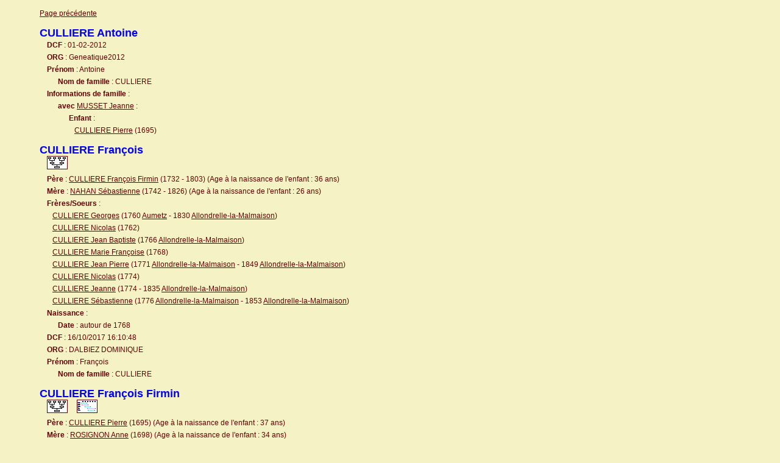

--- FILE ---
content_type: text/html
request_url: https://genealogie.dalbiez.eu/Genealogie%20Dalbiez%20Oxygen-Fr/n754.htm
body_size: 3020
content:
<?xml version="1.0" encoding="iso-8859-1"?><!DOCTYPE html PUBLIC "-//W3C//DTD XHTML 1.0 Transitional//EN" "http://www.w3.org/TR/xhtml1/DTD/xhtml1-transitional.dtd"><html xmlns="http://www.w3.org/1999/xhtml"><head><meta http-equiv="content-Type" content="Text/html; charset=iso-8859-1" /><link href="oxygen.css" rel="stylesheet" type="text/css" /></head><body><p><a href="n753.htm">Page précédente</a></p><p><a name="27595" id="27595"></a></p><font color="blue" size="+1"><strong>CULLIERE Antoine</strong></font><br /> &nbsp; &nbsp; <strong>DCF</strong> :  01-02-2012<br /> &nbsp; &nbsp; <strong>ORG</strong> :  Geneatique2012<br /> &nbsp; &nbsp; <strong>Prénom</strong> : Antoine<br /> &nbsp; &nbsp;  &nbsp; &nbsp; &nbsp; <strong>Nom de famille</strong> : CULLIERE<br /> &nbsp; &nbsp; <strong>Informations de famille</strong> :<br /> &nbsp; &nbsp; &nbsp; &nbsp; &nbsp; <strong>avec</strong> <a href="n2074.htm#27596">MUSSET Jeanne</a> :<br /> &nbsp; &nbsp; &nbsp; &nbsp; &nbsp; &nbsp; &nbsp; &nbsp; <strong>Enfant</strong> :<br /> &nbsp; &nbsp; &nbsp; &nbsp; &nbsp; &nbsp; &nbsp; &nbsp; &nbsp; &nbsp;<a href="#27593">CULLIERE Pierre</a> (1695)<br /><p><a name="48381" id="48381"></a></p><font color="blue" size="+1"><strong>CULLIERE François</strong></font><br /> &nbsp; &nbsp; <a href="asc1990.htm#I15518" ><img src="tree.png" alt="Arbre d'ascendance" width="32" height="20" border="1" /></a><br /> &nbsp; &nbsp; <strong>Père</strong> : <a href="#15470">CULLIERE François Firmin</a> (1732 - 1803) (Age à la naissance de l'enfant : 36 ans)<br /> &nbsp; &nbsp; <strong>Mère</strong> : <a href="n2081.htm#15424">NAHAN Sébastienne</a> (1742 - 1826) (Age à la naissance de l'enfant : 26 ans)<br /> &nbsp; &nbsp; <strong>Frères/Soeurs</strong> :<br /> &nbsp; &nbsp; &nbsp; &nbsp;<a href="n754.htm#48378">CULLIERE Georges</a> (1760 <a href="evp122.htm#21371">Aumetz</a> - 1830 <a href="evp108.htm#19179">Allondrelle-la-Malmaison</a>)<br /> &nbsp; &nbsp; &nbsp; &nbsp;<a href="n754.htm#48379">CULLIERE Nicolas</a> (1762)<br /> &nbsp; &nbsp; &nbsp; &nbsp;<a href="n754.htm#48380">CULLIERE Jean Baptiste</a> (1766 <a href="evp108.htm#19179">Allondrelle-la-Malmaison</a>)<br /> &nbsp; &nbsp; &nbsp; &nbsp;<a href="n754.htm#48382">CULLIERE Marie Françoise</a> (1768)<br /> &nbsp; &nbsp; &nbsp; &nbsp;<a href="n754.htm#48383">CULLIERE Jean Pierre</a> (1771 <a href="evp108.htm#19179">Allondrelle-la-Malmaison</a> - 1849 <a href="evp108.htm#19179">Allondrelle-la-Malmaison</a>)<br /> &nbsp; &nbsp; &nbsp; &nbsp;<a href="n754.htm#48384">CULLIERE Nicolas</a> (1774)<br /> &nbsp; &nbsp; &nbsp; &nbsp;<a href="n754.htm#48385">CULLIERE Jeanne</a> (1774 - 1835 <a href="evp108.htm#19179">Allondrelle-la-Malmaison</a>)<br /> &nbsp; &nbsp; &nbsp; &nbsp;<a href="n754.htm#48386">CULLIERE Sébastienne</a> (1776 <a href="evp108.htm#19179">Allondrelle-la-Malmaison</a> - 1853 <a href="evp108.htm#19179">Allondrelle-la-Malmaison</a>)<br /> &nbsp; &nbsp; <strong>Naissance</strong> : <br /> &nbsp; &nbsp;  &nbsp; &nbsp; &nbsp; <strong>Date</strong> : autour de 1768<br /> &nbsp; &nbsp; <strong>DCF</strong> :  16/10/2017 16:10:48<br /> &nbsp; &nbsp; <strong>ORG</strong> :  DALBIEZ DOMINIQUE<br /> &nbsp; &nbsp; <strong>Prénom</strong> : François<br /> &nbsp; &nbsp;  &nbsp; &nbsp; &nbsp; <strong>Nom de famille</strong> : CULLIERE<br /><p><a name="15470" id="15470"></a></p><font color="blue" size="+1"><strong>CULLIERE François Firmin</strong></font><br /> &nbsp; &nbsp; <a href="asc1990.htm#I15519" ><img src="tree.png" alt="Arbre d'ascendance" width="32" height="20" border="1" /></a> &nbsp; &nbsp; <a href="cgm484.htm#I15519"><img src="h.png" alt="Chronogramme" width="32" height="20" border="1" /></a><br /> &nbsp; &nbsp; <strong>Père</strong> : <a href="#27593">CULLIERE Pierre</a> (1695) (Age à la naissance de l'enfant : 37 ans)<br /> &nbsp; &nbsp; <strong>Mère</strong> : <a href="n2429.htm#27594">ROSIGNON Anne</a> (1698) (Age à la naissance de l'enfant : 34 ans)<br /> &nbsp; &nbsp; <strong>Naissance</strong> : <br /> &nbsp; &nbsp;  &nbsp; &nbsp; &nbsp; <strong>Date</strong> : 1 mars 1732<br /> &nbsp; &nbsp;  &nbsp; &nbsp; &nbsp; <strong>Lieu</strong> : <a href="evp111.htm#19813">Fresnois-la-Montagne Meurthe-et-Moselle France</a><br /> &nbsp; &nbsp; <strong>Décès</strong> : <br /> &nbsp; &nbsp;  &nbsp; &nbsp; &nbsp; <strong>Date</strong> : 10 février 1803 (70 ans)<br /> &nbsp; &nbsp;  &nbsp; &nbsp; &nbsp; <strong>Lieu</strong> : <a href="evp108.htm#19179">Allondrelle-la-Malmaison Meurthe-et-Moselle France</a><br /> &nbsp; &nbsp; <strong>DCF</strong> :  07/02/2007<br /> &nbsp; &nbsp; <strong>Prénom</strong> : François Firmin<br /> &nbsp; &nbsp;  &nbsp; &nbsp; &nbsp; <strong>Nom de famille</strong> : CULLIERE<br /> &nbsp; &nbsp; <strong>Mariage avec</strong> <a href="n2081.htm#15424">NAHAN Sébastienne</a> (1742 - 1826) :<br /> &nbsp; &nbsp;  &nbsp; &nbsp; &nbsp; <strong>Date</strong> : 13 février 1763 (30 ans)<br /> &nbsp; &nbsp;  &nbsp; &nbsp; &nbsp; <strong>Lieu</strong> : <a href="evp108.htm#19179">Allondrelle-la-Malmaison Meurthe-et-Moselle France</a><br /> &nbsp; &nbsp; &nbsp; &nbsp; &nbsp; &nbsp; <strong>Enfants</strong> :<br /> &nbsp; &nbsp; &nbsp; &nbsp; &nbsp; &nbsp; &nbsp; &nbsp;<a href="#48378">CULLIERE Georges</a> (1760 <a href="evp122.htm#21371">Aumetz</a> - 1830 <a href="evp108.htm#19179">Allondrelle-la-Malmaison</a>)<br /> &nbsp; &nbsp; &nbsp; &nbsp; &nbsp; &nbsp; &nbsp; &nbsp;<a href="#48379">CULLIERE Nicolas</a> (1762)<br /> &nbsp; &nbsp; &nbsp; &nbsp; &nbsp; &nbsp; &nbsp; &nbsp;<a href="#48380">CULLIERE Jean Baptiste</a> (1766 <a href="evp108.htm#19179">Allondrelle-la-Malmaison</a>)<br /> &nbsp; &nbsp; &nbsp; &nbsp; &nbsp; &nbsp; &nbsp; &nbsp;<a href="#48382">CULLIERE Marie Françoise</a> (1768)<br /> &nbsp; &nbsp; &nbsp; &nbsp; &nbsp; &nbsp; &nbsp; &nbsp;<a href="#48381">CULLIERE François</a> (1768)<br /> &nbsp; &nbsp; &nbsp; &nbsp; &nbsp; &nbsp; &nbsp; &nbsp;<a href="#48383">CULLIERE Jean Pierre</a> (1771 <a href="evp108.htm#19179">Allondrelle-la-Malmaison</a> - 1849 <a href="evp108.htm#19179">Allondrelle-la-Malmaison</a>)<br /> &nbsp; &nbsp; &nbsp; &nbsp; &nbsp; &nbsp; &nbsp; &nbsp;<a href="#48385">CULLIERE Jeanne</a> (1774 - 1835 <a href="evp108.htm#19179">Allondrelle-la-Malmaison</a>)<br /> &nbsp; &nbsp; &nbsp; &nbsp; &nbsp; &nbsp; &nbsp; &nbsp;<a href="#48384">CULLIERE Nicolas</a> (1774)<br /> &nbsp; &nbsp; &nbsp; &nbsp; &nbsp; &nbsp; &nbsp; &nbsp;<a href="#48386">CULLIERE Sébastienne</a> (1776 <a href="evp108.htm#19179">Allondrelle-la-Malmaison</a> - 1853 <a href="evp108.htm#19179">Allondrelle-la-Malmaison</a>)<br /><p><a name="48378" id="48378"></a></p><font color="blue" size="+1"><strong>CULLIERE Georges</strong></font><br /> &nbsp; &nbsp; <a href="asc1990.htm#I15520" ><img src="tree.png" alt="Arbre d'ascendance" width="32" height="20" border="1" /></a> &nbsp; &nbsp; <a href="cgm484.htm#I15520"><img src="h.png" alt="Chronogramme" width="32" height="20" border="1" /></a><br /> &nbsp; &nbsp; <strong>Père</strong> : <a href="#15470">CULLIERE François Firmin</a> (1732 - 1803) (Age à la naissance de l'enfant : 28 ans)<br /> &nbsp; &nbsp; <strong>Mère</strong> : <a href="n2081.htm#15424">NAHAN Sébastienne</a> (1742 - 1826) (Age à la naissance de l'enfant : 18 ans)<br /> &nbsp; &nbsp; <strong>Frères/Soeurs</strong> :<br /> &nbsp; &nbsp; &nbsp; &nbsp;<a href="n754.htm#48379">CULLIERE Nicolas</a> (1762)<br /> &nbsp; &nbsp; &nbsp; &nbsp;<a href="n754.htm#48380">CULLIERE Jean Baptiste</a> (1766 <a href="evp108.htm#19179">Allondrelle-la-Malmaison</a>)<br /> &nbsp; &nbsp; &nbsp; &nbsp;<a href="n754.htm#48381">CULLIERE François</a> (1768)<br /> &nbsp; &nbsp; &nbsp; &nbsp;<a href="n754.htm#48382">CULLIERE Marie Françoise</a> (1768)<br /> &nbsp; &nbsp; &nbsp; &nbsp;<a href="n754.htm#48383">CULLIERE Jean Pierre</a> (1771 <a href="evp108.htm#19179">Allondrelle-la-Malmaison</a> - 1849 <a href="evp108.htm#19179">Allondrelle-la-Malmaison</a>)<br /> &nbsp; &nbsp; &nbsp; &nbsp;<a href="n754.htm#48384">CULLIERE Nicolas</a> (1774)<br /> &nbsp; &nbsp; &nbsp; &nbsp;<a href="n754.htm#48385">CULLIERE Jeanne</a> (1774 - 1835 <a href="evp108.htm#19179">Allondrelle-la-Malmaison</a>)<br /> &nbsp; &nbsp; &nbsp; &nbsp;<a href="n754.htm#48386">CULLIERE Sébastienne</a> (1776 <a href="evp108.htm#19179">Allondrelle-la-Malmaison</a> - 1853 <a href="evp108.htm#19179">Allondrelle-la-Malmaison</a>)<br /> &nbsp; &nbsp; <strong>Naissance</strong> : <br /> &nbsp; &nbsp;  &nbsp; &nbsp; &nbsp; <strong>Date</strong> : autour de 1760<br /> &nbsp; &nbsp;  &nbsp; &nbsp; &nbsp; <strong>Lieu</strong> : <a href="evp122.htm#21371">Aumetz Moselle France</a><br /> &nbsp; &nbsp; <strong>Décès</strong> : <br /> &nbsp; &nbsp;  &nbsp; &nbsp; &nbsp; <strong>Date</strong> : 16 juin 1830 (70 ans)<br /> &nbsp; &nbsp;  &nbsp; &nbsp; &nbsp; <strong>Lieu</strong> : <a href="evp108.htm#19179">Allondrelle-la-Malmaison Meurthe-et-Moselle France</a><br /> &nbsp; &nbsp; <strong>DCF</strong> :  16/10/2017 16:10:47<br /> &nbsp; &nbsp; <strong>ORG</strong> :  DALBIEZ DOMINIQUE<br /> &nbsp; &nbsp; <strong>Prénom</strong> : Georges<br /> &nbsp; &nbsp;  &nbsp; &nbsp; &nbsp; <strong>Nom de famille</strong> : CULLIERE<br /> &nbsp; &nbsp; <strong>Mariage avec</strong> <a href="n912.htm#48387">DIEUDONNÉ Marie Thérèse</a> (1765 - 1839) :<br /> &nbsp; &nbsp;  &nbsp; &nbsp; &nbsp; <strong>Date</strong> : 3 août 1796 (36 ans)<br /> &nbsp; &nbsp;  &nbsp; &nbsp; &nbsp; <strong>Lieu</strong> : <a href="evp108.htm#19179">Allondrelle-la-Malmaison Meurthe-et-Moselle France</a><br /><p><a name="48380" id="48380"></a></p><font color="blue" size="+1"><strong>CULLIERE Jean Baptiste</strong></font><br /> &nbsp; &nbsp; <a href="asc1991.htm#I15521" ><img src="tree.png" alt="Arbre d'ascendance" width="32" height="20" border="1" /></a> &nbsp; &nbsp; <a href="cgm484.htm#I15521"><img src="h.png" alt="Chronogramme" width="32" height="20" border="1" /></a><br /> &nbsp; &nbsp; <strong>Père</strong> : <a href="#15470">CULLIERE François Firmin</a> (1732 - 1803) (Age à la naissance de l'enfant : 34 ans)<br /> &nbsp; &nbsp; <strong>Mère</strong> : <a href="n2081.htm#15424">NAHAN Sébastienne</a> (1742 - 1826) (Age à la naissance de l'enfant : 23 ans)<br /> &nbsp; &nbsp; <strong>Frères/Soeurs</strong> :<br /> &nbsp; &nbsp; &nbsp; &nbsp;<a href="n754.htm#48378">CULLIERE Georges</a> (1760 <a href="evp122.htm#21371">Aumetz</a> - 1830 <a href="evp108.htm#19179">Allondrelle-la-Malmaison</a>)<br /> &nbsp; &nbsp; &nbsp; &nbsp;<a href="n754.htm#48379">CULLIERE Nicolas</a> (1762)<br /> &nbsp; &nbsp; &nbsp; &nbsp;<a href="n754.htm#48381">CULLIERE François</a> (1768)<br /> &nbsp; &nbsp; &nbsp; &nbsp;<a href="n754.htm#48382">CULLIERE Marie Françoise</a> (1768)<br /> &nbsp; &nbsp; &nbsp; &nbsp;<a href="n754.htm#48383">CULLIERE Jean Pierre</a> (1771 <a href="evp108.htm#19179">Allondrelle-la-Malmaison</a> - 1849 <a href="evp108.htm#19179">Allondrelle-la-Malmaison</a>)<br /> &nbsp; &nbsp; &nbsp; &nbsp;<a href="n754.htm#48384">CULLIERE Nicolas</a> (1774)<br /> &nbsp; &nbsp; &nbsp; &nbsp;<a href="n754.htm#48385">CULLIERE Jeanne</a> (1774 - 1835 <a href="evp108.htm#19179">Allondrelle-la-Malmaison</a>)<br /> &nbsp; &nbsp; &nbsp; &nbsp;<a href="n754.htm#48386">CULLIERE Sébastienne</a> (1776 <a href="evp108.htm#19179">Allondrelle-la-Malmaison</a> - 1853 <a href="evp108.htm#19179">Allondrelle-la-Malmaison</a>)<br /> &nbsp; &nbsp; <strong>Naissance</strong> : <br /> &nbsp; &nbsp;  &nbsp; &nbsp; &nbsp; <strong>Date</strong> : 15 avril 1766<br /> &nbsp; &nbsp;  &nbsp; &nbsp; &nbsp; <strong>Lieu</strong> : <a href="evp108.htm#19179">Allondrelle-la-Malmaison Meurthe-et-Moselle France</a><br /> &nbsp; &nbsp; <strong>DCF</strong> :  16/10/2017 16:10:48<br /> &nbsp; &nbsp; <strong>Profession</strong> : Maréchal ferrand<br /> &nbsp; &nbsp; <strong>ORG</strong> :  DALBIEZ DOMINIQUE<br /> &nbsp; &nbsp; <strong>Prénom</strong> : Jean Baptiste<br /> &nbsp; &nbsp;  &nbsp; &nbsp; &nbsp; <strong>Nom de famille</strong> : CULLIERE<br /> &nbsp; &nbsp; <strong>Mariage avec</strong> <a href="n317.htm#48388">BONIFACE Marie Jeanne</a> (1760) :<br /> &nbsp; &nbsp;  &nbsp; &nbsp; &nbsp; <strong>Date</strong> : 12 décembre 1786 (20 ans)<br /> &nbsp; &nbsp;  &nbsp; &nbsp; &nbsp; <strong>Lieu</strong> : <a href="evp108.htm#19179">Allondrelle-la-Malmaison Meurthe-et-Moselle France</a><br /><p><a name="48383" id="48383"></a></p><font color="blue" size="+1"><strong>CULLIERE Jean Pierre</strong></font><br /> &nbsp; &nbsp; <a href="asc1991.htm#I15522" ><img src="tree.png" alt="Arbre d'ascendance" width="32" height="20" border="1" /></a> &nbsp; &nbsp; <a href="cgm484.htm#I15522"><img src="h.png" alt="Chronogramme" width="32" height="20" border="1" /></a><br /> &nbsp; &nbsp; <strong>Père</strong> : <a href="#15470">CULLIERE François Firmin</a> (1732 - 1803) (Age à la naissance de l'enfant : 39 ans)<br /> &nbsp; &nbsp; <strong>Mère</strong> : <a href="n2081.htm#15424">NAHAN Sébastienne</a> (1742 - 1826) (Age à la naissance de l'enfant : 29 ans)<br /> &nbsp; &nbsp; <strong>Frères/Soeurs</strong> :<br /> &nbsp; &nbsp; &nbsp; &nbsp;<a href="n754.htm#48378">CULLIERE Georges</a> (1760 <a href="evp122.htm#21371">Aumetz</a> - 1830 <a href="evp108.htm#19179">Allondrelle-la-Malmaison</a>)<br /> &nbsp; &nbsp; &nbsp; &nbsp;<a href="n754.htm#48379">CULLIERE Nicolas</a> (1762)<br /> &nbsp; &nbsp; &nbsp; &nbsp;<a href="n754.htm#48380">CULLIERE Jean Baptiste</a> (1766 <a href="evp108.htm#19179">Allondrelle-la-Malmaison</a>)<br /> &nbsp; &nbsp; &nbsp; &nbsp;<a href="n754.htm#48381">CULLIERE François</a> (1768)<br /> &nbsp; &nbsp; &nbsp; &nbsp;<a href="n754.htm#48382">CULLIERE Marie Françoise</a> (1768)<br /> &nbsp; &nbsp; &nbsp; &nbsp;<a href="n754.htm#48384">CULLIERE Nicolas</a> (1774)<br /> &nbsp; &nbsp; &nbsp; &nbsp;<a href="n754.htm#48385">CULLIERE Jeanne</a> (1774 - 1835 <a href="evp108.htm#19179">Allondrelle-la-Malmaison</a>)<br /> &nbsp; &nbsp; &nbsp; &nbsp;<a href="n754.htm#48386">CULLIERE Sébastienne</a> (1776 <a href="evp108.htm#19179">Allondrelle-la-Malmaison</a> - 1853 <a href="evp108.htm#19179">Allondrelle-la-Malmaison</a>)<br /> &nbsp; &nbsp; <strong>Naissance</strong> : <br /> &nbsp; &nbsp;  &nbsp; &nbsp; &nbsp; <strong>Date</strong> : 1 septembre 1771<br /> &nbsp; &nbsp;  &nbsp; &nbsp; &nbsp; <strong>Lieu</strong> : <a href="evp108.htm#19179">Allondrelle-la-Malmaison Meurthe-et-Moselle France</a><br /> &nbsp; &nbsp; <strong>Décès</strong> : <br /> &nbsp; &nbsp;  &nbsp; &nbsp; &nbsp; <strong>Date</strong> : 30 septembre 1849 (78 ans)<br /> &nbsp; &nbsp;  &nbsp; &nbsp; &nbsp; <strong>Lieu</strong> : <a href="evp108.htm#19179">Allondrelle-la-Malmaison Meurthe-et-Moselle France</a><br /> &nbsp; &nbsp; <strong>DCF</strong> :  16/10/2017 16:10:49<br /> &nbsp; &nbsp; <strong>ORG</strong> :  DALBIEZ DOMINIQUE<br /> &nbsp; &nbsp; <strong>Prénom</strong> : Jean Pierre<br /> &nbsp; &nbsp;  &nbsp; &nbsp; &nbsp; <strong>Nom de famille</strong> : CULLIERE<br /> &nbsp; &nbsp; <strong>Mariage avec</strong> <a href="n210.htm#48390">BECHET Anne Marie</a> (1773 - 1839) :<br /> &nbsp; &nbsp;  &nbsp; &nbsp; &nbsp; <strong>Date</strong> : 27 février 1797 (25 ans)<br /> &nbsp; &nbsp;  &nbsp; &nbsp; &nbsp; <strong>Lieu</strong> : <a href="evp108.htm#19179">Allondrelle-la-Malmaison Meurthe-et-Moselle France</a><br /><p><a name="48385" id="48385"></a></p><font color="#E84AE3" size="+1"><strong>CULLIERE Jeanne</strong></font><br /> &nbsp; &nbsp; <a href="asc1991.htm#I15523" ><img src="tree.png" alt="Arbre d'ascendance" width="32" height="20" border="1" /></a> &nbsp; &nbsp; <a href="cgm485.htm#I15523"><img src="h.png" alt="Chronogramme" width="32" height="20" border="1" /></a><br /> &nbsp; &nbsp; <strong>Père</strong> : <a href="#15470">CULLIERE François Firmin</a> (1732 - 1803) (Age à la naissance de l'enfant : 42 ans)<br /> &nbsp; &nbsp; <strong>Mère</strong> : <a href="n2081.htm#15424">NAHAN Sébastienne</a> (1742 - 1826) (Age à la naissance de l'enfant : 32 ans)<br /> &nbsp; &nbsp; <strong>Frères/Soeurs</strong> :<br /> &nbsp; &nbsp; &nbsp; &nbsp;<a href="n754.htm#48378">CULLIERE Georges</a> (1760 <a href="evp122.htm#21371">Aumetz</a> - 1830 <a href="evp108.htm#19179">Allondrelle-la-Malmaison</a>)<br /> &nbsp; &nbsp; &nbsp; &nbsp;<a href="n754.htm#48379">CULLIERE Nicolas</a> (1762)<br /> &nbsp; &nbsp; &nbsp; &nbsp;<a href="n754.htm#48380">CULLIERE Jean Baptiste</a> (1766 <a href="evp108.htm#19179">Allondrelle-la-Malmaison</a>)<br /> &nbsp; &nbsp; &nbsp; &nbsp;<a href="n754.htm#48381">CULLIERE François</a> (1768)<br /> &nbsp; &nbsp; &nbsp; &nbsp;<a href="n754.htm#48382">CULLIERE Marie Françoise</a> (1768)<br /> &nbsp; &nbsp; &nbsp; &nbsp;<a href="n754.htm#48383">CULLIERE Jean Pierre</a> (1771 <a href="evp108.htm#19179">Allondrelle-la-Malmaison</a> - 1849 <a href="evp108.htm#19179">Allondrelle-la-Malmaison</a>)<br /> &nbsp; &nbsp; &nbsp; &nbsp;<a href="n754.htm#48384">CULLIERE Nicolas</a> (1774)<br /> &nbsp; &nbsp; &nbsp; &nbsp;<a href="n754.htm#48386">CULLIERE Sébastienne</a> (1776 <a href="evp108.htm#19179">Allondrelle-la-Malmaison</a> - 1853 <a href="evp108.htm#19179">Allondrelle-la-Malmaison</a>)<br /> &nbsp; &nbsp; <strong>Naissance</strong> : <br /> &nbsp; &nbsp;  &nbsp; &nbsp; &nbsp; <strong>Date</strong> : 1774<br /> &nbsp; &nbsp; <strong>Décès</strong> : <br /> &nbsp; &nbsp;  &nbsp; &nbsp; &nbsp; <strong>Date</strong> : 2 avril 1835 (61 ans)<br /> &nbsp; &nbsp;  &nbsp; &nbsp; &nbsp; <strong>Lieu</strong> : <a href="evp108.htm#19179">Allondrelle-la-Malmaison Meurthe-et-Moselle France</a><br /> &nbsp; &nbsp; <strong>DCF</strong> :  16/10/2017 16:10:50<br /> &nbsp; &nbsp; <strong>ORG</strong> :  DALBIEZ DOMINIQUE<br /> &nbsp; &nbsp; <strong>Prénom</strong> : Jeanne<br /> &nbsp; &nbsp;  &nbsp; &nbsp; &nbsp; <strong>Nom de famille</strong> : CULLIERE<br /> &nbsp; &nbsp; <strong>Mariage avec</strong> <a href="n2653.htm#48392">THOMAS Nicolas</a> (1753 - 1831) :<br /> &nbsp; &nbsp;  &nbsp; &nbsp; &nbsp; <strong>Date</strong> : 7 octobre 1795 (21 ans)<br /> &nbsp; &nbsp;  &nbsp; &nbsp; &nbsp; <strong>Lieu</strong> : <a href="evp108.htm#19179">Allondrelle-la-Malmaison Meurthe-et-Moselle France</a><br /><p><a name="48382" id="48382"></a></p><font color="#E84AE3" size="+1"><strong>CULLIERE Marie Françoise</strong></font><br /> &nbsp; &nbsp; <a href="asc1992.htm#I15524" ><img src="tree.png" alt="Arbre d'ascendance" width="32" height="20" border="1" /></a> &nbsp; &nbsp; <a href="cgm485.htm#I15524"><img src="h.png" alt="Chronogramme" width="32" height="20" border="1" /></a><br /> &nbsp; &nbsp; <strong>Père</strong> : <a href="#15470">CULLIERE François Firmin</a> (1732 - 1803) (Age à la naissance de l'enfant : 36 ans)<br /> &nbsp; &nbsp; <strong>Mère</strong> : <a href="n2081.htm#15424">NAHAN Sébastienne</a> (1742 - 1826) (Age à la naissance de l'enfant : 26 ans)<br /> &nbsp; &nbsp; <strong>Frères/Soeurs</strong> :<br /> &nbsp; &nbsp; &nbsp; &nbsp;<a href="n754.htm#48378">CULLIERE Georges</a> (1760 <a href="evp122.htm#21371">Aumetz</a> - 1830 <a href="evp108.htm#19179">Allondrelle-la-Malmaison</a>)<br /> &nbsp; &nbsp; &nbsp; &nbsp;<a href="n754.htm#48379">CULLIERE Nicolas</a> (1762)<br /> &nbsp; &nbsp; &nbsp; &nbsp;<a href="n754.htm#48380">CULLIERE Jean Baptiste</a> (1766 <a href="evp108.htm#19179">Allondrelle-la-Malmaison</a>)<br /> &nbsp; &nbsp; &nbsp; &nbsp;<a href="n754.htm#48381">CULLIERE François</a> (1768)<br /> &nbsp; &nbsp; &nbsp; &nbsp;<a href="n754.htm#48383">CULLIERE Jean Pierre</a> (1771 <a href="evp108.htm#19179">Allondrelle-la-Malmaison</a> - 1849 <a href="evp108.htm#19179">Allondrelle-la-Malmaison</a>)<br /> &nbsp; &nbsp; &nbsp; &nbsp;<a href="n754.htm#48384">CULLIERE Nicolas</a> (1774)<br /> &nbsp; &nbsp; &nbsp; &nbsp;<a href="n754.htm#48385">CULLIERE Jeanne</a> (1774 - 1835 <a href="evp108.htm#19179">Allondrelle-la-Malmaison</a>)<br /> &nbsp; &nbsp; &nbsp; &nbsp;<a href="n754.htm#48386">CULLIERE Sébastienne</a> (1776 <a href="evp108.htm#19179">Allondrelle-la-Malmaison</a> - 1853 <a href="evp108.htm#19179">Allondrelle-la-Malmaison</a>)<br /> &nbsp; &nbsp; <strong>Naissance</strong> : <br /> &nbsp; &nbsp;  &nbsp; &nbsp; &nbsp; <strong>Date</strong> : autour de 1768<br /> &nbsp; &nbsp; <strong>DCF</strong> :  16/10/2017 16:10:49<br /> &nbsp; &nbsp; <strong>ORG</strong> :  DALBIEZ DOMINIQUE<br /> &nbsp; &nbsp; <strong>Prénom</strong> : Marie Françoise<br /> &nbsp; &nbsp;  &nbsp; &nbsp; &nbsp; <strong>Nom de famille</strong> : CULLIERE<br /> &nbsp; &nbsp; <strong>Mariage avec</strong> <a href="n1865.htm#48389">MANGIN François</a> (1753 - 1830) :<br /> &nbsp; &nbsp;  &nbsp; &nbsp; &nbsp; <strong>Date</strong> : 28 avril 1801 (33 ans)<br /> &nbsp; &nbsp;  &nbsp; &nbsp; &nbsp; <strong>Lieu</strong> : <a href="evp108.htm#19179">Allondrelle-la-Malmaison Meurthe-et-Moselle France</a><br /><p><a name="48384" id="48384"></a></p><font color="blue" size="+1"><strong>CULLIERE Nicolas</strong></font><br /> &nbsp; &nbsp; <a href="asc1992.htm#I15525" ><img src="tree.png" alt="Arbre d'ascendance" width="32" height="20" border="1" /></a> &nbsp; &nbsp; <a href="cgm485.htm#I15525"><img src="h.png" alt="Chronogramme" width="32" height="20" border="1" /></a><br /> &nbsp; &nbsp; <strong>Père</strong> : <a href="#15470">CULLIERE François Firmin</a> (1732 - 1803) (Age à la naissance de l'enfant : 42 ans)<br /> &nbsp; &nbsp; <strong>Mère</strong> : <a href="n2081.htm#15424">NAHAN Sébastienne</a> (1742 - 1826) (Age à la naissance de l'enfant : 32 ans)<br /> &nbsp; &nbsp; <strong>Frères/Soeurs</strong> :<br /> &nbsp; &nbsp; &nbsp; &nbsp;<a href="n754.htm#48378">CULLIERE Georges</a> (1760 <a href="evp122.htm#21371">Aumetz</a> - 1830 <a href="evp108.htm#19179">Allondrelle-la-Malmaison</a>)<br /> &nbsp; &nbsp; &nbsp; &nbsp;<a href="n754.htm#48379">CULLIERE Nicolas</a> (1762)<br /> &nbsp; &nbsp; &nbsp; &nbsp;<a href="n754.htm#48380">CULLIERE Jean Baptiste</a> (1766 <a href="evp108.htm#19179">Allondrelle-la-Malmaison</a>)<br /> &nbsp; &nbsp; &nbsp; &nbsp;<a href="n754.htm#48381">CULLIERE François</a> (1768)<br /> &nbsp; &nbsp; &nbsp; &nbsp;<a href="n754.htm#48382">CULLIERE Marie Françoise</a> (1768)<br /> &nbsp; &nbsp; &nbsp; &nbsp;<a href="n754.htm#48383">CULLIERE Jean Pierre</a> (1771 <a href="evp108.htm#19179">Allondrelle-la-Malmaison</a> - 1849 <a href="evp108.htm#19179">Allondrelle-la-Malmaison</a>)<br /> &nbsp; &nbsp; &nbsp; &nbsp;<a href="n754.htm#48385">CULLIERE Jeanne</a> (1774 - 1835 <a href="evp108.htm#19179">Allondrelle-la-Malmaison</a>)<br /> &nbsp; &nbsp; &nbsp; &nbsp;<a href="n754.htm#48386">CULLIERE Sébastienne</a> (1776 <a href="evp108.htm#19179">Allondrelle-la-Malmaison</a> - 1853 <a href="evp108.htm#19179">Allondrelle-la-Malmaison</a>)<br /> &nbsp; &nbsp; <strong>Naissance</strong> : <br /> &nbsp; &nbsp;  &nbsp; &nbsp; &nbsp; <strong>Date</strong> : 1774<br /> &nbsp; &nbsp; <strong>DCF</strong> :  16/10/2017 16:10:49<br /> &nbsp; &nbsp; <strong>ORG</strong> :  DALBIEZ DOMINIQUE<br /> &nbsp; &nbsp; <strong>Prénom</strong> : Nicolas<br /> &nbsp; &nbsp;  &nbsp; &nbsp; &nbsp; <strong>Nom de famille</strong> : CULLIERE<br /> &nbsp; &nbsp; <strong>Mariage avec</strong> <a href="n317.htm#48391">BONIFACE Marie Catherine</a> (1758) :<br /> &nbsp; &nbsp;  &nbsp; &nbsp; &nbsp; <strong>Date</strong> : 6 février 1812 (38 ans)<br /> &nbsp; &nbsp;  &nbsp; &nbsp; &nbsp; <strong>Lieu</strong> : <a href="evp108.htm#19179">Allondrelle-la-Malmaison Meurthe-et-Moselle France</a><br /><p><a name="48379" id="48379"></a></p><font color="blue" size="+1"><strong>CULLIERE Nicolas</strong></font><br /> &nbsp; &nbsp; <a href="asc1992.htm#I15526" ><img src="tree.png" alt="Arbre d'ascendance" width="32" height="20" border="1" /></a><br /> &nbsp; &nbsp; <strong>Père</strong> : <a href="#15470">CULLIERE François Firmin</a> (1732 - 1803) (Age à la naissance de l'enfant : 30 ans)<br /> &nbsp; &nbsp; <strong>Mère</strong> : <a href="n2081.htm#15424">NAHAN Sébastienne</a> (1742 - 1826) (Age à la naissance de l'enfant : 20 ans)<br /> &nbsp; &nbsp; <strong>Frères/Soeurs</strong> :<br /> &nbsp; &nbsp; &nbsp; &nbsp;<a href="n754.htm#48378">CULLIERE Georges</a> (1760 <a href="evp122.htm#21371">Aumetz</a> - 1830 <a href="evp108.htm#19179">Allondrelle-la-Malmaison</a>)<br /> &nbsp; &nbsp; &nbsp; &nbsp;<a href="n754.htm#48380">CULLIERE Jean Baptiste</a> (1766 <a href="evp108.htm#19179">Allondrelle-la-Malmaison</a>)<br /> &nbsp; &nbsp; &nbsp; &nbsp;<a href="n754.htm#48381">CULLIERE François</a> (1768)<br /> &nbsp; &nbsp; &nbsp; &nbsp;<a href="n754.htm#48382">CULLIERE Marie Françoise</a> (1768)<br /> &nbsp; &nbsp; &nbsp; &nbsp;<a href="n754.htm#48383">CULLIERE Jean Pierre</a> (1771 <a href="evp108.htm#19179">Allondrelle-la-Malmaison</a> - 1849 <a href="evp108.htm#19179">Allondrelle-la-Malmaison</a>)<br /> &nbsp; &nbsp; &nbsp; &nbsp;<a href="n754.htm#48384">CULLIERE Nicolas</a> (1774)<br /> &nbsp; &nbsp; &nbsp; &nbsp;<a href="n754.htm#48385">CULLIERE Jeanne</a> (1774 - 1835 <a href="evp108.htm#19179">Allondrelle-la-Malmaison</a>)<br /> &nbsp; &nbsp; &nbsp; &nbsp;<a href="n754.htm#48386">CULLIERE Sébastienne</a> (1776 <a href="evp108.htm#19179">Allondrelle-la-Malmaison</a> - 1853 <a href="evp108.htm#19179">Allondrelle-la-Malmaison</a>)<br /> &nbsp; &nbsp; <strong>Naissance</strong> : <br /> &nbsp; &nbsp;  &nbsp; &nbsp; &nbsp; <strong>Date</strong> : autour de 1762<br /> &nbsp; &nbsp; <strong>DCF</strong> :  16/10/2017 16:10:48<br /> &nbsp; &nbsp; <strong>ORG</strong> :  DALBIEZ DOMINIQUE<br /> &nbsp; &nbsp; <strong>Prénom</strong> : Nicolas<br /> &nbsp; &nbsp;  &nbsp; &nbsp; &nbsp; <strong>Nom de famille</strong> : CULLIERE<br /><p><a name="27593" id="27593"></a></p><font color="blue" size="+1"><strong>CULLIERE Pierre</strong></font><br /> &nbsp; &nbsp; <a href="asc1993.htm#I15527" ><img src="tree.png" alt="Arbre d'ascendance" width="32" height="20" border="1" /></a><br /> &nbsp; &nbsp; <strong>Père</strong> : <a href="#27595">CULLIERE Antoine</a><br /> &nbsp; &nbsp; <strong>Mère</strong> : <a href="n2074.htm#27596">MUSSET Jeanne</a><br /> &nbsp; &nbsp; <strong>Naissance</strong> : <br /> &nbsp; &nbsp;  &nbsp; &nbsp; &nbsp; <strong>Date</strong> : autour de 1695<br /> &nbsp; &nbsp; <strong>DCF</strong> :  01-02-2012<br /> &nbsp; &nbsp; <strong>ORG</strong> :  Geneatique2012<br /> &nbsp; &nbsp; <strong>Prénom</strong> : Pierre<br /> &nbsp; &nbsp;  &nbsp; &nbsp; &nbsp; <strong>Nom de famille</strong> : CULLIERE<br /> &nbsp; &nbsp; <strong>Informations de famille</strong> :<br /> &nbsp; &nbsp; &nbsp; &nbsp; &nbsp; <strong>avec</strong> <a href="n2429.htm#27594">ROSIGNON Anne</a> (1698) :<br /> &nbsp; &nbsp; &nbsp; &nbsp; &nbsp; &nbsp; &nbsp; &nbsp; <strong>Enfant</strong> :<br /> &nbsp; &nbsp; &nbsp; &nbsp; &nbsp; &nbsp; &nbsp; &nbsp; &nbsp; &nbsp;<a href="#15470">CULLIERE François Firmin</a> (1732 <a href="evp111.htm#19813">Fresnois-la-Montagne</a> - 1803 <a href="evp108.htm#19179">Allondrelle-la-Malmaison</a>)<br /><p><a name="48386" id="48386"></a></p><font color="#E84AE3" size="+1"><strong>CULLIERE Sébastienne</strong></font><br /> &nbsp; &nbsp; <a href="asc1993.htm#I15528" ><img src="tree.png" alt="Arbre d'ascendance" width="32" height="20" border="1" /></a> &nbsp; &nbsp; <a href="cgm485.htm#I15528"><img src="h.png" alt="Chronogramme" width="32" height="20" border="1" /></a><br /> &nbsp; &nbsp; <strong>Père</strong> : <a href="#15470">CULLIERE François Firmin</a> (1732 - 1803) (Age à la naissance de l'enfant : 44 ans)<br /> &nbsp; &nbsp; <strong>Mère</strong> : <a href="n2081.htm#15424">NAHAN Sébastienne</a> (1742 - 1826) (Age à la naissance de l'enfant : 34 ans)<br /> &nbsp; &nbsp; <strong>Frères/Soeurs</strong> :<br /> &nbsp; &nbsp; &nbsp; &nbsp;<a href="n754.htm#48378">CULLIERE Georges</a> (1760 <a href="evp122.htm#21371">Aumetz</a> - 1830 <a href="evp108.htm#19179">Allondrelle-la-Malmaison</a>)<br /> &nbsp; &nbsp; &nbsp; &nbsp;<a href="n754.htm#48379">CULLIERE Nicolas</a> (1762)<br /> &nbsp; &nbsp; &nbsp; &nbsp;<a href="n754.htm#48380">CULLIERE Jean Baptiste</a> (1766 <a href="evp108.htm#19179">Allondrelle-la-Malmaison</a>)<br /> &nbsp; &nbsp; &nbsp; &nbsp;<a href="n754.htm#48381">CULLIERE François</a> (1768)<br /> &nbsp; &nbsp; &nbsp; &nbsp;<a href="n754.htm#48382">CULLIERE Marie Françoise</a> (1768)<br /> &nbsp; &nbsp; &nbsp; &nbsp;<a href="n754.htm#48383">CULLIERE Jean Pierre</a> (1771 <a href="evp108.htm#19179">Allondrelle-la-Malmaison</a> - 1849 <a href="evp108.htm#19179">Allondrelle-la-Malmaison</a>)<br /> &nbsp; &nbsp; &nbsp; &nbsp;<a href="n754.htm#48384">CULLIERE Nicolas</a> (1774)<br /> &nbsp; &nbsp; &nbsp; &nbsp;<a href="n754.htm#48385">CULLIERE Jeanne</a> (1774 - 1835 <a href="evp108.htm#19179">Allondrelle-la-Malmaison</a>)<br /> &nbsp; &nbsp; <strong>Naissance</strong> : <br /> &nbsp; &nbsp;  &nbsp; &nbsp; &nbsp; <strong>Date</strong> : 30 août 1776<br /> &nbsp; &nbsp;  &nbsp; &nbsp; &nbsp; <strong>Lieu</strong> : <a href="evp108.htm#19179">Allondrelle-la-Malmaison Meurthe-et-Moselle France</a><br /> &nbsp; &nbsp; <strong>Décès</strong> : <br /> &nbsp; &nbsp;  &nbsp; &nbsp; &nbsp; <strong>Date</strong> : 11 septembre 1853 (77 ans)<br /> &nbsp; &nbsp;  &nbsp; &nbsp; &nbsp; <strong>Lieu</strong> : <a href="evp108.htm#19179">Allondrelle-la-Malmaison Meurthe-et-Moselle France</a><br /> &nbsp; &nbsp; <strong>DCF</strong> :  16/10/2017 16:10:50<br /> &nbsp; &nbsp; <strong>ORG</strong> :  DALBIEZ DOMINIQUE<br /> &nbsp; &nbsp; <strong>Prénom</strong> : Sébastienne<br /> &nbsp; &nbsp;  &nbsp; &nbsp; &nbsp; <strong>Nom de famille</strong> : CULLIERE<br /> &nbsp; &nbsp; <strong>Mariage avec</strong> <a href="n1786.htm#48393">LEROY Louis</a> (1776 - 1834) :<br /> &nbsp; &nbsp;  &nbsp; &nbsp; &nbsp; <strong>Date</strong> : 22 janvier 1823 (46 ans)<br /> &nbsp; &nbsp;  &nbsp; &nbsp; &nbsp; <strong>Lieu</strong> : <a href="evp108.htm#19179">Allondrelle-la-Malmaison Meurthe-et-Moselle France</a><br /><p><a name="50956" id="50956"></a></p><font color="blue" size="+1"><strong>CUNAT Demenge</strong></font><br /> &nbsp; &nbsp; <strong>Naissance</strong> : <br /> &nbsp; &nbsp;  &nbsp; &nbsp; &nbsp; <strong>Date</strong> : autour de 1645<br /> &nbsp; &nbsp; <strong>Décès</strong> : <br /> &nbsp; &nbsp;  &nbsp; &nbsp; &nbsp; <strong>Date</strong> : 19 octobre 1724 (79 ans)<br /> &nbsp; &nbsp;  &nbsp; &nbsp; &nbsp; <strong>Lieu</strong> : <a href="evp224.htm#50404">Fresse-sur-Moselle Vosges France</a><br /> &nbsp; &nbsp; <strong>DCF</strong> :  13/05/2018 16:06:39<br /> &nbsp; &nbsp; <strong>ORG</strong> :  DALBIEZ DOMINIQUE<br /> &nbsp; &nbsp; <strong>Prénom</strong> : Demenge<br /> &nbsp; &nbsp;  &nbsp; &nbsp; &nbsp; <strong>Nom de famille</strong> : CUNAT<br /> &nbsp; &nbsp; <strong>Mariage avec</strong> <a href="n2652.htm#50955">THOMAS Jeanne</a> (1649 - 1740) :<br /> &nbsp; &nbsp;  &nbsp; &nbsp; &nbsp; <strong>Date</strong> : autour de 1688 (43 ans)<br /> &nbsp; &nbsp;  &nbsp; &nbsp; &nbsp; <strong>Lieu</strong> : <a href="evp227.htm#50985">Ramonchamp Vosges France</a><br /><p><a name="55290" id="55290"></a></p><font color="blue" size="+1"><strong>CUNEY Bastien</strong></font><br /> &nbsp; &nbsp; <strong>DCF</strong> :  10/11/2018 14:52:16<br /> &nbsp; &nbsp; <strong>ORG</strong> :  DALBIEZ DOMINIQUE<br /> &nbsp; &nbsp; <strong>Prénom</strong> : Bastien<br /> &nbsp; &nbsp;  &nbsp; &nbsp; &nbsp; <strong>Nom de famille</strong> : CUNEY<br /> &nbsp; &nbsp; <strong>Informations de famille</strong> :<br /> &nbsp; &nbsp; &nbsp; &nbsp; &nbsp; <strong>avec</strong> <a href="n1582.htm#19048">JEANNEY Mogette Mougeotte Marguerite <font color="#ff0000"><strong>(5471)</strong></font></a> (1608 - 1641) :<br /><p><a name="29933" id="29933"></a></p><font color="blue" size="+1"><strong>CUNEY Claude</strong></font><br /> &nbsp; &nbsp; <a href="asc1993.htm#I15531" ><img src="tree.png" alt="Arbre d'ascendance" width="32" height="20" border="1" /></a> &nbsp; &nbsp; <a href="cgm485.htm#I15531"><img src="h.png" alt="Chronogramme" width="32" height="20" border="1" /></a><br /> &nbsp; &nbsp; <strong>Père</strong> : <a href="n755.htm#29849">CUNEY Jean</a> (1626 - 1687) (Age à la naissance de l'enfant : 36 ans)<br /> &nbsp; &nbsp; <strong>Mère</strong> : <a href="n213.htm#29850">BEGIN Claudine</a> (1634) (Age à la naissance de l'enfant : 28 ans)<br /> &nbsp; &nbsp; <strong>Frères/Soeurs</strong> :<br /> &nbsp; &nbsp; &nbsp; &nbsp;<a href="n755.htm#29930">CUNEY Jean</a> (1654 <a href="evp194.htm#44517">Longine (La)</a>)<br /> &nbsp; &nbsp; &nbsp; &nbsp;<a href="n755.htm#29931">CUNEY Jeanne</a> (1657 <a href="evp194.htm#44517">Longine (La)</a>)<br /> &nbsp; &nbsp; &nbsp; &nbsp;<a href="n755.htm#29932">CUNEY Simone</a> (1660 <a href="evp194.htm#44517">Longine (La)</a>)<br /> &nbsp; &nbsp; &nbsp; &nbsp;<a href="n755.htm#29934">CUNEY Jean Baptiste</a> (1665 <a href="evp194.htm#44517">Longine (La)</a>)<br /> &nbsp; &nbsp; &nbsp; &nbsp;<a href="n754.htm#29935">CUNEY Claudine</a> (1668 <a href="evp194.htm#44517">Longine (La)</a> - 1687 <a href="evp194.htm#44517">Longine (La)</a>)<br /> &nbsp; &nbsp; &nbsp; &nbsp;<a href="n755.htm#29936">CUNEY Mathieu</a> (1670 <a href="evp194.htm#44517">Longine (La)</a>)<br /> &nbsp; &nbsp; &nbsp; &nbsp;<a href="n755.htm#29937">CUNEY Jeanne Claude</a> (1673 <a href="evp194.htm#44517">Longine (La)</a> - 1688 <a href="evp194.htm#44517">Longine (La)</a>)<br /> &nbsp; &nbsp; <strong>Naissance</strong> : <br /> &nbsp; &nbsp;  &nbsp; &nbsp; &nbsp; <strong>Date</strong> : 27 janvier 1663<br /> &nbsp; &nbsp;  &nbsp; &nbsp; &nbsp; <strong>Lieu</strong> : <a href="evp194.htm#44517">Longine (La) Haute-Saône France</a><br /> &nbsp; &nbsp; <strong>DCF</strong> :  27/08/2012<br /> &nbsp; &nbsp; <strong>ORG</strong> :  Geneatique2012<br /> &nbsp; &nbsp; <strong>Prénom</strong> : Claude<br /> &nbsp; &nbsp;  &nbsp; &nbsp; &nbsp; <strong>Nom de famille</strong> : CUNEY<br /> &nbsp; &nbsp; <strong>Mariage avec</strong> <a href="n591.htm#29940">CHEVALLEY Sébastienne</a> (1669) :<br /> &nbsp; &nbsp;  &nbsp; &nbsp; &nbsp; <strong>Date</strong> : 19 octobre 1683 (20 ans)<br /> &nbsp; &nbsp;  &nbsp; &nbsp; &nbsp; <strong>Lieu</strong> : <a href="evp191.htm#41973">Corravillers Haute-Saône France</a><br /><p><a name="29935" id="29935"></a></p><font color="#E84AE3" size="+1"><strong>CUNEY Claudine</strong></font><br /> &nbsp; &nbsp; <a href="asc1993.htm#I15532" ><img src="tree.png" alt="Arbre d'ascendance" width="32" height="20" border="1" /></a> &nbsp; &nbsp; <a href="cgm485.htm#I15532"><img src="h.png" alt="Chronogramme" width="32" height="20" border="1" /></a><br /> &nbsp; &nbsp; <strong>Père</strong> : <a href="n755.htm#29849">CUNEY Jean</a> (1626 - 1687) (Age à la naissance de l'enfant : 41 ans)<br /> &nbsp; &nbsp; <strong>Mère</strong> : <a href="n213.htm#29850">BEGIN Claudine</a> (1634) (Age à la naissance de l'enfant : 33 ans)<br /> &nbsp; &nbsp; <strong>Frères/Soeurs</strong> :<br /> &nbsp; &nbsp; &nbsp; &nbsp;<a href="n755.htm#29930">CUNEY Jean</a> (1654 <a href="evp194.htm#44517">Longine (La)</a>)<br /> &nbsp; &nbsp; &nbsp; &nbsp;<a href="n755.htm#29931">CUNEY Jeanne</a> (1657 <a href="evp194.htm#44517">Longine (La)</a>)<br /> &nbsp; &nbsp; &nbsp; &nbsp;<a href="n755.htm#29932">CUNEY Simone</a> (1660 <a href="evp194.htm#44517">Longine (La)</a>)<br /> &nbsp; &nbsp; &nbsp; &nbsp;<a href="n754.htm#29933">CUNEY Claude</a> (1663 <a href="evp194.htm#44517">Longine (La)</a>)<br /> &nbsp; &nbsp; &nbsp; &nbsp;<a href="n755.htm#29934">CUNEY Jean Baptiste</a> (1665 <a href="evp194.htm#44517">Longine (La)</a>)<br /> &nbsp; &nbsp; &nbsp; &nbsp;<a href="n755.htm#29936">CUNEY Mathieu</a> (1670 <a href="evp194.htm#44517">Longine (La)</a>)<br /> &nbsp; &nbsp; &nbsp; &nbsp;<a href="n755.htm#29937">CUNEY Jeanne Claude</a> (1673 <a href="evp194.htm#44517">Longine (La)</a> - 1688 <a href="evp194.htm#44517">Longine (La)</a>)<br /> &nbsp; &nbsp; <strong>Naissance</strong> : <br /> &nbsp; &nbsp;  &nbsp; &nbsp; &nbsp; <strong>Date</strong> : 7 février 1668<br /> &nbsp; &nbsp;  &nbsp; &nbsp; &nbsp; <strong>Lieu</strong> : <a href="evp194.htm#44517">Longine (La) Haute-Saône France</a><br /> &nbsp; &nbsp; <strong>Décès</strong> : <br /> &nbsp; &nbsp;  &nbsp; &nbsp; &nbsp; <strong>Date</strong> : 17 janvier 1687 (18 ans)<br /> &nbsp; &nbsp;  &nbsp; &nbsp; &nbsp; <strong>Lieu</strong> : <a href="evp194.htm#44517">Longine (La) Haute-Saône France</a><br /> &nbsp; &nbsp; <strong>DCF</strong> :  27/08/2012<br /> &nbsp; &nbsp; <strong>ORG</strong> :  Geneatique2012<br /> &nbsp; &nbsp; <strong>Prénom</strong> : Claudine<br /> &nbsp; &nbsp;  &nbsp; &nbsp; &nbsp; <strong>Nom de famille</strong> : CUNEY<br /><p><a href="n755.htm">Page suivante</a></p><p><a href="acc.htm" target="mainoxy">Retour à la page d'accueil</a></p><p>Ces pages ont été fabriquées avec le logiciel Oxy-Gen version 1.39s, le 20/02/2020. <a href="http://www.oxy-gen-soft.net/">Vous pouvez le télécharger sur ce site</a>.</p></body></html>

--- FILE ---
content_type: text/css
request_url: https://genealogie.dalbiez.eu/Genealogie%20Dalbiez%20Oxygen-Fr/oxygen.css
body_size: 551
content:
a:hover
{	color: #004900; background-color: #FFFF00; text-decoration: underline overline
}
font.f1
{	background-color: #FFFF55; text-decoration: none
}
a{	color: #660000; text-decoration: underline
}
body{
	font-family: Verdana, Arial, Helvetica, sans-serif; color:#660000;
	font-size: 12px;
	font-weight: normal;
	margin-left: 65px;
	line-height: 20px;
	background: #f5f3c5;
	background-image: url(#F5F3C5);
}
h1{
	font-family: Verdana, Arial, Helvetica, sans-serif;
	font-size: large;
	color: #660000;
	font-variant: small-caps;
}	
h2{
	font-family: Verdana, Arial, Helvetica, sans-serif; 
	font-size: small; color: #660000; 
}
h3{
	font-size: small
}h4{	font-family: Verdana, Arial, Helvetica, sans-serif; 
	font-size: medium; font-style: normal; font-weight: normal
}h6{
	font-family: Verdana, Geneva, Arial, Helvetica, sans-serif;
	font-size: 10px;
	font-weight: lighter;
}
table{
	font-family: Verdana, Geneva, Arial, Helvetica, sans-serif;
	font-size: x-small;
}td{
	vertical-align: top;
	padding-left: 15px;
	padding-right: 10px;
}
table.t1{
	border:0px; width=100%
}
td.c1{
	border-top:0px; width=3%; 
	border-right:0px;
	border-left:0px;
	border-bottom:0px;
}
td.c2{
	border-top:0px; width=3%;
	border-right:2px groove black;
	border-left:0px solid black;
	border-bottom:2px groove black;
	
}
td.c3{ 
	border-top:0px; width=3%;
	border-right:0px dashed black;
	border-left:2px groove black;
	border-bottom:2px groove black;
}
td.c4{
	border-top:0px; width=3%;
	border-right: 1px groove black;
	border-left: 0px solid black;
	border-bottom: 0px groove black;
}
td.c5{
	border-top:0px; width=3%;
	border-right:0px dashed black;
	border-left:1px groove black;
	border-bottom:0px groove black;
}ul
{
	padding:0;
	margin:0;
	margin-left:15px;
	list-style: none;
	position:relative;
}
li
{
	float: left;
}
li img.survol
{
	position:absolute;
	left:-9999em;
	top:0;
}
li:hover img.survol
{
	left:50px;
	top:20px;
}
li img.fixe
{
	display:block;
}